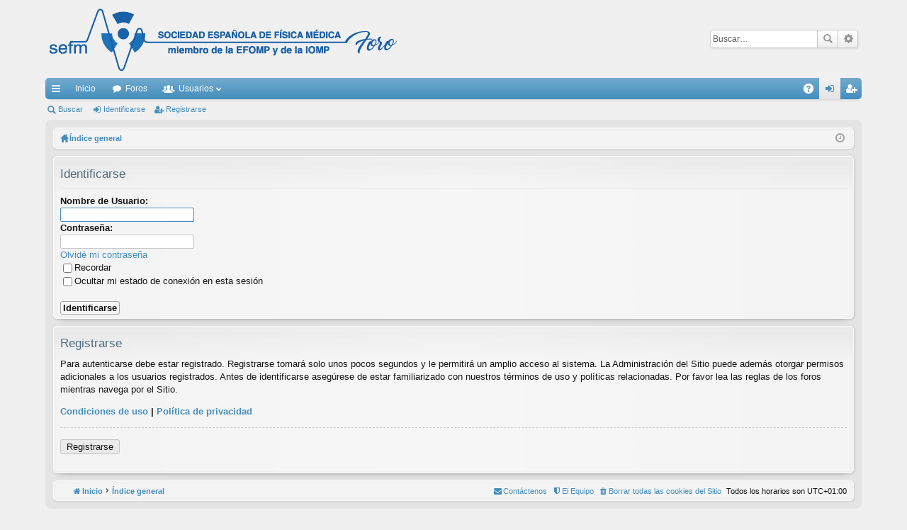

--- FILE ---
content_type: text/html; charset=UTF-8
request_url: https://foro.sefm.es/ucp.php?mode=login&sid=21a06e008b9a80c09ec70f69bca05ba2
body_size: 3396
content:
<!DOCTYPE html>
<html dir="ltr" lang="es">
<head>
<meta charset="utf-8" />
<meta http-equiv="X-UA-Compatible" content="IE=edge" />
<meta name="viewport" content="width=device-width, initial-scale=1" />
<title>Foro SEFM -Panel de Control de Usuario -Identificarse</title><link rel="alternate" type="application/atom+xml" title="Feed -Foro SEFM" href="/app.php/feed?sid=005103f3f438f62fdef90f7181281776"><link rel="alternate" type="application/atom+xml" title="Feed -Nuevos Temas" href="/app.php/feed?sid=005103f3f438f62fdef90f7181281776?mode=topics">	<link href="./styles/elegance/theme/fonts/font-awesome-4.5.0/css/font-awesome.min.css" rel="stylesheet"><link href="./styles/elegance/theme/fonts/glyphicons-pro-1.9.2/css/glyphicons.css" rel="stylesheet">

<link href="./styles/elegance_lightblue/theme/stylesheet.css?assets_version=11" rel="stylesheet">
<!--[if lte IE 9]>
	<link href="./styles/elegance/theme/tweaks.css?assets_version=11" rel="stylesheet">
<![endif]-->
</head>
<body id="phpbb" class="nojs notouch section-ucpltr" data-online-text="Conectado">	<a id="top" class="anchor" accesskey="t"></a>
	<div id="page-header" class="page-width">
		<div class="headerbar" role="banner">
			<div class="inner">

			<div id="site-description">
				<a id="logo" class="logo" href="http://foro.sefm.es" title="Inicio"><img src="./styles/elegance_lightblue/theme/images/logo.png" data-src-hd="./styles/elegance_lightblue/theme/images/logo_hd.png" /></a>
				<p class="sitename">Foro SEFM</p>
				<p>Foro de la Sociedad Española de Física Médica</p>
				<p class="skiplink"><a href="#start_here">Obviar</a></p>
			</div>			<div id="search-box" class="search-box search-header" role="search">
				<form action="./search.php?sid=005103f3f438f62fdef90f7181281776" method="get" id="search">
				<fieldset>
					<input name="keywords" id="keywords" type="search" maxlength="128" title="Buscar palabras clave" class="inputbox search tiny" size="20" value="" placeholder="Buscar…" />
					<button class="button icon-button search-icon" type="submit" title="Buscar">Buscar</button>
					<a href="./search.php?sid=005103f3f438f62fdef90f7181281776" class="button icon-button search-adv-icon" title="Búsqueda avanzada">Búsqueda avanzada</a><input type="hidden" name="sid" value="005103f3f438f62fdef90f7181281776" />

				</fieldset>
				</form>
			</div>
			</div>
		</div>
<div class="navbar tabbed not-static" role="navigation">
	<div class="inner page-width">
		<div class="nav-tabs" data-current-page="login">
			<ul class="leftside">
				<li id="quick-links" class="tab responsive-menu dropdown-container">
					<a href="#" class="nav-link dropdown-trigger">Enlaces rápidos</a>
					<div class="dropdown hidden">
						<div class="pointer"><div class="pointer-inner"></div></div>
						<ul class="dropdown-contents" role="menu">		<li class="separator"></li>		<li class="small-icon icon-search-unanswered"><a href="./search.php?search_id=unanswered&amp;sid=005103f3f438f62fdef90f7181281776" role="menuitem">Temas sin respuesta</a></li>
		<li class="small-icon icon-search-active"><a href="./search.php?search_id=active_topics&amp;sid=005103f3f438f62fdef90f7181281776" role="menuitem">Temas activos</a></li>
		<li class="separator"></li>
		<li class="small-icon icon-search"><a href="./search.php?sid=005103f3f438f62fdef90f7181281776" role="menuitem">Buscar</a></li>						</ul>
					</div>
				</li>					<li class="tab home" data-responsive-class="small-icon icon-home">
						<a class="nav-link" href="http://foro.sefm.es" data-navbar-reference="home">Inicio</a>
					</li>				<li class="tab forums selected" data-responsive-class="small-icon icon-forums">
					<a class="nav-link" href="./index.php?sid=005103f3f438f62fdef90f7181281776">Foros</a>
				</li>					<li class="tab members dropdown-container" data-select-match="member" data-responsive-class="small-icon icon-members">
						<a class="nav-link dropdown-trigger" href="./memberlist.php?sid=005103f3f438f62fdef90f7181281776">Usuarios</a>
						<div class="dropdown hidden">
							<div class="pointer"><div class="pointer-inner"></div></div>
							<ul class="dropdown-contents" role="menu"><li class="small-icon icon-team"><a href="./memberlist.php?mode=team&amp;sid=005103f3f438f62fdef90f7181281776" role="menuitem">El Equipo</a></li>							</ul>
						</div>
					</li>			</ul>
			<ul class="rightside">				<li class="tab faq" data-select-match="faq" data-responsive-class="small-icon icon-faq">
					<a class="nav-link" href="/app.php/help/faq?sid=005103f3f438f62fdef90f7181281776" rel="help" title="Preguntas Frecuentes" role="menuitem">FAQ</a>
				</li>					<li class="tab login"  data-skip-responsive="true" data-select-match="login"><a class="nav-link" href="./ucp.php?mode=login&amp;sid=005103f3f438f62fdef90f7181281776" title="Identificarse" accesskey="x" role="menuitem">Identificarse</a></li>						<li class="tab register" data-skip-responsive="true" data-select-match="register"><a class="nav-link" href="./ucp.php?mode=register&amp;sid=005103f3f438f62fdef90f7181281776" role="menuitem">Registrarse</a></li>			</ul>
		</div>
	</div>
</div>

<div class="navbar secondary">
	<ul role="menubar">				<li class="small-icon icon-search"><a href="./search.php?sid=005103f3f438f62fdef90f7181281776">Buscar</a></li>				<li class="small-icon icon-login"><a href="./ucp.php?mode=login&amp;sid=005103f3f438f62fdef90f7181281776" title="Identificarse">Identificarse</a></li>					<li class="small-icon icon-register"><a href="./ucp.php?mode=register&amp;sid=005103f3f438f62fdef90f7181281776">Registrarse</a></li>	</ul>
</div>	</div><div id="wrap" class="page-width">
	<a id="start_here" class="anchor"></a>
	<div id="page-body" role="main"><div class="navbar nav-breadcrumbs">
	<ul id="nav-breadcrumbs" class="linklist navlinks" role="menubar">		<li class="small-icon icon-home breadcrumbs"><span class="crumb" style="display: none;"><a href="http://foro.sefm.es" itemtype="http://data-vocabulary.org/Breadcrumb" itemscope="" data-navbar-reference="home" itemprop="url"><span itemprop="title">Inicio</span></a></span>			<span class="crumb" itemtype="http://data-vocabulary.org/Breadcrumb" itemscope=""><a href="./index.php?sid=005103f3f438f62fdef90f7181281776" accesskey="h" data-navbar-reference="index" itemprop="url"><span itemprop="title">Índice general</span></a></span>		</li>			<li class="rightside responsive-search" style="display: none;"><a href="./search.php?sid=005103f3f438f62fdef90f7181281776" title="Ver opciones de búsqueda avanzada" role="menuitem">Buscar</a></li>		<li class="rightside dropdown-container icon-only">
			<a href="#" class="dropdown-trigger time" title="Fecha actual 26 Ene 2026, 15:14"><i class="fa fa-clock-o"></i></a>
			<div class="dropdown hidden">
				<div class="pointer"><div class="pointer-inner"></div></div>
				<ul class="dropdown-contents">
					<li>Fecha actual 26 Ene 2026, 15:14</li>
					<li>Todos los horarios son <span title="Europa/Madrid">UTC+01:00</span></li>
				</ul>
			</div>
		</li>
	</ul>
</div>
<form action="./ucp.php?mode=login&amp;sid=005103f3f438f62fdef90f7181281776" method="post" id="login" data-focus="username">
<div class="panel">
	<div class="inner">

	<div class="content">
		<h2 class="login-title">Identificarse</h2>

		<fieldsetclass="fields1">		<dl>
			<dt><label for="username">Nombre de Usuario:</label></dt>
			<dd><input type="text" tabindex="1" name="username" id="username" size="25" value="" class="inputbox autowidth" /></dd>
		</dl>
		<dl>
			<dt><label for="password">Contraseña:</label></dt>
			<dd><input type="password" tabindex="2" id="password" name="password" size="25" class="inputbox autowidth" autocomplete="off" /></dd><dd><a href="./ucp.php?mode=sendpassword&amp;sid=005103f3f438f62fdef90f7181281776">Olvidé mi contraseña</a></dd>		</dl>		<dl><dd><label for="autologin"><input type="checkbox" name="autologin" id="autologin" tabindex="4" />Recordar</label></dd>			<dd><label for="viewonline"><input type="checkbox" name="viewonline" id="viewonline" tabindex="5" />Ocultar mi estado de conexión en esta sesión</label></dd>
		</dl><input type="hidden" name="redirect" value="./ucp.php?mode=login&amp;sid=005103f3f438f62fdef90f7181281776" />

		<dl>
			<dt>&nbsp;</dt>
			<dd><input type="hidden" name="sid" value="005103f3f438f62fdef90f7181281776" />
<input type="hidden" name="redirect" value="index.php" />
<input type="submit" name="login" tabindex="6" value="Identificarse" class="button1" /></dd>
		</dl>
		</fieldset>
	</div>	</div>
</div>	<div class="panel">
		<div class="inner">

		<div class="content">
			<h3>Registrarse</h3>
			<p>Para autenticarse debe estar registrado. Registrarse tomará solo unos pocos segundos y le permitirá un amplio acceso al sistema. La Administración del Sitio puede además otorgar permisos adicionales a los usuarios registrados. Antes de identificarse asegúrese de estar familiarizado con nuestros términos de uso y políticas relacionadas. Por favor lea las reglas de los foros mientras navega por el Sitio.</p>
			<p><strong><a href="./ucp.php?mode=terms&amp;sid=005103f3f438f62fdef90f7181281776">Condiciones de uso</a> | <a href="./ucp.php?mode=privacy&amp;sid=005103f3f438f62fdef90f7181281776">Política de privacidad</a></strong></p>
			<hr class="dashed" />
			<p><a href="./ucp.php?mode=register&amp;sid=005103f3f438f62fdef90f7181281776" class="button2">Registrarse</a></p>
		</div>

		</div>
	</div>
</form>	</div><div class="navbar" role="navigation">
	<div class="inner">

	<ul id="nav-footer" class="nav-footer linklist" role="menubar">
		<li class="breadcrumbs"><span class="crumb"><a href="http://foro.sefm.es" data-navbar-reference="home"><i class="icon fa-home fa-fw" aria-hidden="true"></i><span>Inicio</span></a></span><span class="crumb"><a href="./index.php?sid=005103f3f438f62fdef90f7181281776" data-navbar-reference="index"><span>Índice general</span></a></span>		</li>		<li class="rightside">Todos los horarios son <span title="Europa/Madrid">UTC+01:00</span></li>			<li class="rightside">
				<a href="./ucp.php?mode=delete_cookies&amp;sid=005103f3f438f62fdef90f7181281776" data-ajax="true" data-refresh="true" role="menuitem">
					<i class="icon fa-trash fa-fw" aria-hidden="true"></i><span>Borrar todas las cookies del Sitio</span>
				</a>
			</li>			<li class="rightside" data-last-responsive="true">
				<a href="./memberlist.php?mode=team&amp;sid=005103f3f438f62fdef90f7181281776" role="menuitem">
					<i class="icon fa-shield fa-fw" aria-hidden="true"></i><span>El Equipo</span>
				</a>
			</li>			<li class="rightside" data-last-responsive="true">
				<a href="./memberlist.php?mode=contactadmin&amp;sid=005103f3f438f62fdef90f7181281776" role="menuitem">
					<i class="icon fa-envelope fa-fw" aria-hidden="true"></i><span>Contáctenos</span>
				</a>
			</li>	</ul>

	</div>
</div>
</div>
<div id="page-footer" class="page-width" role="contentinfo">
	<div class="copyright">
    	<p>© SOCIEDAD ESPAÑOLA DE FÍSICA MÉDICA</p>Desarrollado por <a href="https://www.phpbb.com/">phpBB</a>&reg; Forum Software &copy; phpBB Limited	</div>

	<div id="darkenwrapper" data-ajax-error-title="Error AJAX" data-ajax-error-text="Algo salió mal al procesar su solicitud." data-ajax-error-text-abort="Solicitud abortada por el usuario." data-ajax-error-text-timeout="Su solicitud ha agotado el tiempo, por favor, inténtelo de nuevo." data-ajax-error-text-parsererror="Algo salió mal con la solicitud y el servidor devuelve una respuesta no válida.">
		<div id="darken">&nbsp;</div>
	</div>

	<div id="phpbb_alert" class="phpbb_alert" data-l-err="Error" data-l-timeout-processing-req="Tiempo de espera agotado.">
		<a href="#" class="alert_close"></a>
		<h3 class="alert_title">&nbsp;</h3><p class="alert_text"></p>
	</div>
	<div id="phpbb_confirm" class="phpbb_alert">
		<a href="#" class="alert_close"></a>
		<div class="alert_text"></div>
	</div>
</div>
<div>
	<a id="bottom" class="anchor" accesskey="z"></a></div>

<script type="text/javascript" src="./assets/javascript/jquery.min.js?assets_version=11"></script><script type="text/javascript" src="./assets/javascript/core.js?assets_version=11"></script><script type="text/javascript" src="./styles/elegance/template/forum_fn.js?assets_version=11"></script>
<script type="text/javascript" src="./styles/elegance/template/ajax.js?assets_version=11"></script>

</body>
</html>
